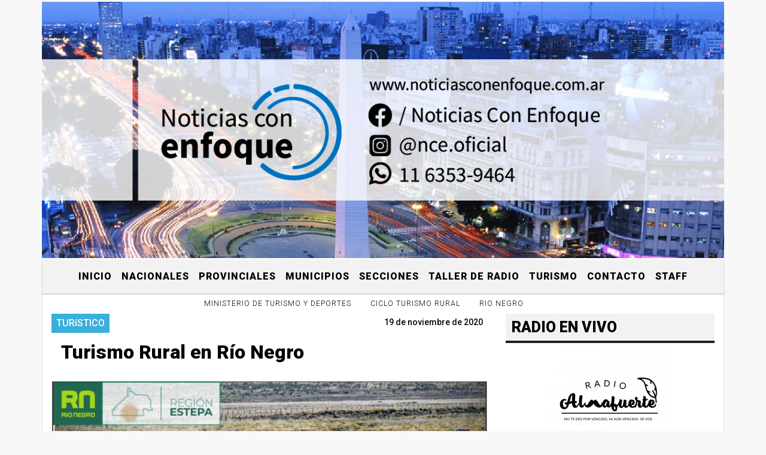

--- FILE ---
content_type: text/html; charset=utf-8
request_url: https://www.google.com/recaptcha/api2/aframe
body_size: 266
content:
<!DOCTYPE HTML><html><head><meta http-equiv="content-type" content="text/html; charset=UTF-8"></head><body><script nonce="Ii156HCvOk2o2Eu2J4aODg">/** Anti-fraud and anti-abuse applications only. See google.com/recaptcha */ try{var clients={'sodar':'https://pagead2.googlesyndication.com/pagead/sodar?'};window.addEventListener("message",function(a){try{if(a.source===window.parent){var b=JSON.parse(a.data);var c=clients[b['id']];if(c){var d=document.createElement('img');d.src=c+b['params']+'&rc='+(localStorage.getItem("rc::a")?sessionStorage.getItem("rc::b"):"");window.document.body.appendChild(d);sessionStorage.setItem("rc::e",parseInt(sessionStorage.getItem("rc::e")||0)+1);localStorage.setItem("rc::h",'1769978308732');}}}catch(b){}});window.parent.postMessage("_grecaptcha_ready", "*");}catch(b){}</script></body></html>